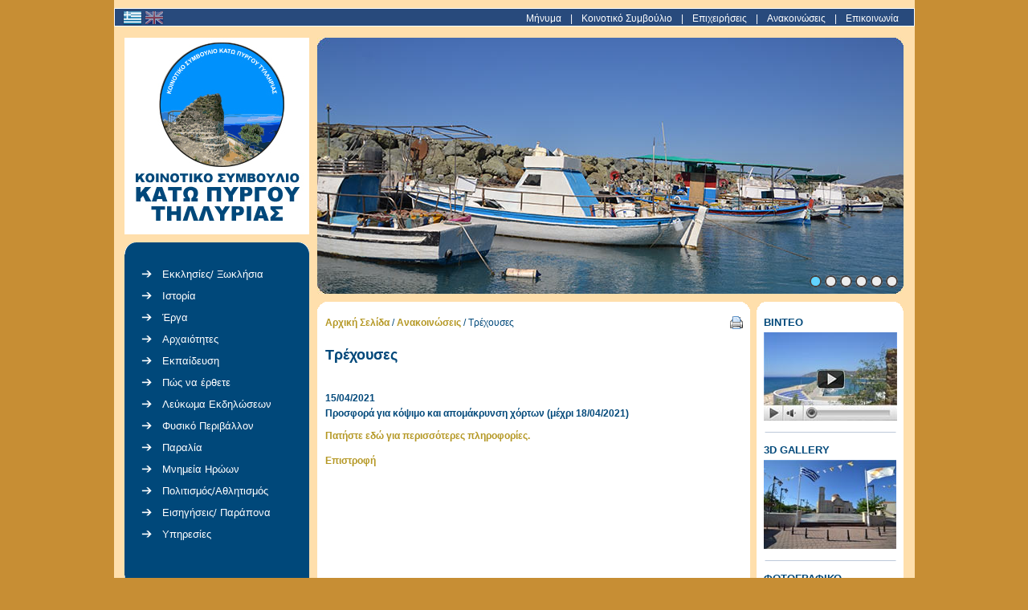

--- FILE ---
content_type: text/html
request_url: https://katopyrgos.org/news/63/15042021.html
body_size: 4324
content:
<!DOCTYPE html PUBLIC "-//W3C//DTD XHTML 1.0 Transitional//EN"
"http://www.w3.org/TR/xhtml1/DTD/xhtml1-transitional.dtd">
<html xmlns="http://www.w3.org/1999/xhtml" xml:lang="gr" lang="gr">


<!-- Mirrored from www.katopyrgos.org/news/61/102/23-11-2020/d,secondpage-GR by HTTrack Website Copier/3.x [XR&CO'2014], Mon, 04 Jan 2021 09:04:12 GMT -->
<!-- Added by HTTrack --><meta http-equiv="content-type" content="text/html;charset=utf-8" /><!-- /Added by HTTrack -->
<head>
<title>Kato Pyrgos - Τρέχουσες</title>
<base  />
<meta http-equiv="Content-Type" content="text/html; charset=utf-8" />

<link rel="stylesheet" type="text/css" href="../../../../tmp/cache/stylesheet_combined_ab17a2f6a12e67c3d848df70f3792a2e.css" />
<link rel="stylesheet" type="text/css" href="../../../../tmp/cache/stylesheet_combined_b39933f9bba94c04771db0412f38534b.css" media="print" />
<link rel="stylesheet" type="text/css" href="../../../../tmp/cache/stylesheet_combined_a0e3fe91fdfe57af08d346f32d54b565.css" media="all" />


<!--css for show1-->
 
<link rel="stylesheet" type="text/css" href="../../../../modules/Showtime/templates/nivoslider/nivo-slider.css" /> 
<link rel="stylesheet" type="text/css" href="../../../../modules/Showtime/templates/css/Show_1.css" />
<!--LOAD SHOWTIME jQuery-->
<script type="text/javascript" src="../../../../modules/Showtime/templates/jquery/jquery-1.4.2.js" ></script>
<script type="text/javascript" src="../../../../modules/Showtime/templates/jquery/jquery.cycle.all.min.js" ></script>
<!--END SHOWTIME-->
</head>
<body>
<table width="997" border="0" align="center" cellpadding="0" cellspacing="0">
  <tr>
    <td bgcolor="#ffdfac"><table width="997" border="0" cellspacing="0" cellpadding="0">
      <tr>
        <td><img src="../../../../images/spacer.gif" width="1" height="10" /></td>
      </tr>
      <tr>
        <td width="997" height="23" align="left" class="menuback"><table width="974" border="0" align="center" cellpadding="0" cellspacing="0">
      <tr>
        <td width="270" align="left"><span class="pagetext">                                <span class="active">
        <img src="../../../../uploads/images/MleCMS/gr.png" alt="Greek" title="Greek"  />    </span>
                    <a   style="-ms-filter:'progid:DXImageTransform.Microsoft.Alpha(Opacity=50)'; filter: alpha(opacity=50); opacity:.5;" href="../../../../en/announcements-ten/current-len.html">
<img src="../../../../uploads/images/MleCMS/en.png" alt="English" title="English"  /></a>
</span></td>
        <td width="707" align="right">

<div id="navcontainer">
<ul id="navlist">

  <li>
  <a 

 href="../../../../gr/message-tgr.html"><span>Μήνυμα </span></a>
</li>

  <li>
  <a 

 href="../../../../gr/council-tgr.html"><span>Κοινοτικό Συμβούλιο</span></a>
</li>

  <li>
  <a 

 href="../../../../gr/enterprises-tgr.html"><span>Επιχειρήσεις </span></a>
</li>

                    <li class="menuactive3 menuparent3 parent"><a class="menuactive3 menuparent3 parent" 

 href="../../../../gr/announcements-tgr.html"><span>Ανακοινώσεις</span></a>
</li>

  <li>
  <a 

 href="../../../../gr/contact-tgr.html"><span>Επικοινωνία</span></a>

</li>
</ul>
<div class="clearb"></div>
</div>
</td>
      </tr>
    </table></td>
      </tr>
      <tr>
        <td><img src="../../../../images/spacer.gif" width="1" height="10" /></td>
      </tr>
    </table>
      <table width="200" border="0" align="center" cellpadding="0" cellspacing="0">
      <tr>
        <td width="997"><table width="970" border="0" align="center" cellpadding="0" cellspacing="0">
          <tr>
            <td width="230" valign="top"><table width="230" border="0" cellspacing="0" cellpadding="0">
              <tr>
                <td><a href="../../../../gr.html"><img src="../../../../images/logoGR.jpg" width="230" height="245" /></a></td>
              </tr>
              <tr>
                <td><img src="../../../../images/spacer.gif" width="1" height="10" /></td>
              </tr>
              <tr>
                <td><table width="230" border="0" cellspacing="0" cellpadding="0">
                  <tr>
                    <td><img src="../../../../images/left_top.gif" width="230" height="15" /></td>
                  </tr>
                  <tr>
                    <td height="400" align="left" valign="top" bgcolor="#00487A">

<div id="menuwrapper">
<ul id="primary-nav">

  <li class="menuparent"><a class="menuparent" 

 href="../../../../gr/churches-chapels-lgr.html"><span>Εκκλησίες/ Ξωκλήσια</span></a>
<ul class="unli">

  <li>
  <a 

 href="../../../../gr/churches-chapels-lgr/kwnstantinouelenis-lgr.html"><span>Εκκλησία Αγίων Κωνσταντίνου &amp; Ελένης</span></a>
</li>

  <li>
  <a 

 href="../../../../gr/churches-chapels-lgr/agiaseirinis-lgr.html"><span>Εκκλησία Αγίας Ειρήνης</span></a>
</li>

  <li>
  <a 

 href="../../../../gr/churches-chapels-lgr/agioustylianou-lgr.html"><span>Εκκλησία Αγίου Στυλιανού</span></a>
</li>

  <li>
  <a 

 href="../../../../gr/churches-chapels-lgr/galoktisti-lgr.html"><span>Ξωκλήσι της Παναγίας της Γαλόκτιστης</span></a>
</li>

  <li>
  <a 

 href="../../../../gr/churches-chapels-lgr/prophetelias-lgr.html"><span>Προφήτης Ηλίας</span></a>
</li></ul>
</li>

  <li>
  <a 

 href="../../../../gr/history-lgr.html"><span>Ιστορία</span></a>
</li>

  <li class="menuparent"><a class="menuparent" 

 href="../../../../gr/projects-lgr.html"><span>Έργα</span></a>
<ul class="unli">

  <li>
  <a 

 href="../../../../gr/projects-lgr/completed-lgr.html"><span>Ολοκληρωμένα </span></a>
</li>

  <li>
  <a 

 href="../../../../gr/projects-lgr/underconstruction-lgr.html"><span>Υπό κατασκευή</span></a>
</li>

  <li>
  <a 

 href="../../../../gr/projects-lgr/scheduled-lgr.html"><span>Προγραμματιζόμενα</span></a>
</li></ul>
</li>

  <li>
  <a 

 href="../../../../gr/ancienties-lgr.html"><span>Αρχαιότητες</span></a>
</li>

  <li>
  <a 

 href="../../../../gr/education-lgr.html"><span>Εκπαίδευση</span></a>
</li>

  <li class="menuparent"><a class="menuparent" 

 href="../../../../gr/howtogethere-lgr.html"><span>Πώς να έρθετε</span></a>
<ul class="unli">

  <li>
  <a 

 href="../../../../gr/howtogethere-lgr/nicosia-lgr.html"><span>Λευκωσία – Κάτω Πύργος </span></a>
</li>

  <li>
  <a 

 href="../../../../gr/howtogethere-lgr/limassol-lgr.html"><span>Λεμεσός – Κάτω Πύργος</span></a>
</li></ul>
</li>

  <li>
  <a 

 href="../../../../gr/eventsarchive-lgr.html"><span>Λεύκωμα Εκδηλώσεων</span></a>
</li>

  <li>
  <a 

 href="../../../../gr/environment-lgr.html"><span>Φυσικό Περιβάλλον</span></a>
</li>

  <li>
  <a 

 href="../../../../gr/beach-lgr.html"><span>Παραλία</span></a>
</li>

  <li class="menuparent"><a class="menuparent" 

 href="../../../../gr/heroes-lgr.html"><span>Μνημεία Ηρώων</span></a>
<ul class="unli">

  <li>
  <a 

 href="../../../../gr/heroes-lgr/heroes1-lgr.html"><span>Μνημείο Ηρώων 1</span></a>
</li>

  <li>
  <a 

 href="../../../../gr/heroes-lgr/heroes2-lgr.html"><span>Μνημείο Ηρώων 2</span></a>
</li>

  <li>
  <a 

 href="../../../../gr/heroes-lgr/heroes3-lgr.html"><span>Μνημείο Ηρώων 3</span></a>
</li></ul>
</li>

  <li>
  <a 

 href="../../../../gr/culturesports-lgr.html"><span>Πολιτισμός/Αθλητισμός</span></a>
</li>

  <li>
  <a 

 href="../../../../gr/suggestions-lgr.html"><span>Εισηγήσεις/ Παράπονα</span></a>
</li>

  <li>
  <a 

 href="../../../../gr/services-lgr.html"><span>Υπηρεσίες</span></a>

</li>
</ul>
<div class="clearb"></div>
</div>
</td>
                  </tr>
                  <tr>
                    <td><img src="../../../../images/left_bottom.gif" width="230" height="17" /></td>
                  </tr>
                </table></td>
              </tr>
              <tr>
                <td><img src="../../../../images/spacer.gif" width="1" height="10" /></td>
              </tr>
              <tr>
                <td><table width="230" border="0" cellspacing="0" cellpadding="0">
 <tr>
                    <td valign="top"><a href="https://www.facebook.com/pyrgos.tillirias" target="_blank"><img src="../../../../uploads/images/facebook.png" width="230" height="68" /></a></td>
                  </tr>
                  <tr>
                    <td valign="top"><img src="../../../../images/spacer.gif" width="1" height="10" /></td>
                  </tr>                  
<tr>
                    <td valign="top"><a href="../../../../gr/suggestions-lgr.html"><img src="../../../../images/complaintsGR.jpg" width="230" height="68" /></a><a href="#"></a></td>
                  </tr>
                  <tr>
                    <td valign="top"><img src="../../../../images/spacer.gif" width="1" height="10" /></td>
                  </tr>
                  <tr>
                    <td valign="top"><a href="#"><img src="../../../../images/ekk.jpg" width="230" height="69" /></a></td>
                  </tr>
                  <tr>
                    <td valign="top"><img src="../../../../images/spacer.gif" width="1" height="10" /></td>
                  </tr>
                  <tr>
                    <td valign="top"><a href="#"><img src="../../../../images/evillages.jpg" width="230" height="69" /></a></td>
                  </tr>
                  <tr>
                    <td valign="top"><img src="../../../../images/spacer.gif" width="1" height="10" /></td>
                  </tr>
                  <tr>
                    <td valign="top"><a href="#"><img src="../../../../images/lovecyprus.jpg" width="230" height="73" /></a></td>
                  </tr>
                </table></td>
              </tr>
            </table></td>
            <td width="12" valign="top"><img src="../../../../images/spacer.gif" width="10" height="1" /></td>
            <td width="724" align="left" valign="top"><table width="730" border="0" cellspacing="0" cellpadding="0">
              <tr>
                <td><!-- generated by showtime Module start -->
        <script type="text/javascript">
        
        $(document).ready(function(){
			var lastslide=0;
			$('ul#slides_1').cycle({ 
				fx: 'toss',
				speed:    1000, 
				timeout:  5000,
				pager:   '#slideshow_nav_1',
 
				pagerEvent: 'mouseover',
		
				fastOnEvent: false,
				pause: 1,
				pauseOnPagerHover: 1,
				prev: '#prev_1',
				next: '#next_1' 
			});

            $("#slideshow_1").hover(function() {
                $("ul#prevnextnav_1").fadeIn();
            },
                function() {
                $("ul#prevnextnav_1").fadeOut();
            });
           
                });

        
        </script>

        <div id="slideshow_1" class="pics">
                    
                    <ul id="prevnextnav_1">
                    <li id="prev_1"><a href="#">Previous</a></li>
                    <li id="next_1"><a href="#">Next</a></li>
            </ul>
                             <div id="slideshow_nav_1" class="slide_nav_1"></div>
                 
            <ul id="slides_1">
                            <li><img width="730" height="319" style="position:absolute; left:0px; top:0px;" 
					src="../../../../uploads/images/flash/flash1.jpg" alt="" title="flash1.jpg" />
                                    </li>
                             <li><img width="730" height="319" style="position:absolute; left:0px; top:0px;" 
					src="../../../../uploads/images/flash/flash2.jpg" alt="" title="flash2.jpg" />
                                    </li>
                             <li><img width="730" height="319" style="position:absolute; left:0px; top:0px;" 
					src="../../../../uploads/images/flash/flash3.jpg" alt="" title="flash3.jpg" />
                                    </li>
                             <li><img width="730" height="319" style="position:absolute; left:0px; top:0px;" 
					src="../../../../uploads/images/flash/flash4.jpg" alt="" title="flash4.jpg" />
                                    </li>
                             <li><img width="730" height="319" style="position:absolute; left:0px; top:0px;" 
					src="../../../../uploads/images/flash/flash5.jpg" alt="" title="flash5.jpg" />
                                    </li>
                             <li><img width="730" height="319" style="position:absolute; left:0px; top:0px;" 
					src="../../../../uploads/images/flash/flash6.jpg" alt="" title="flash6.jpg" />
                                    </li>
                        </ul>              
        </div> 

<!-- generated by showtime Module end -->
</td>
              </tr>
              <tr>
                <td><img src="../../../../images/spacer.gif" width="1" height="10" /></td>
              </tr>
              <tr>
                <td><table width="730" border="0" cellpadding="0" cellspacing="0">
                  <tr>
                    <td width="544" valign="top" bgcolor="#FFFFFF"><table width="539" border="0" cellspacing="0" cellpadding="0">
                      <tr>
                        <td bgcolor="#FFDFAC"><img src="../../../../images/second_top.gif" width="539" height="18" /></td>
                      </tr>
                      <tr>
                        <td align="left" valign="top" bgcolor="#FFFFFF"><table width="520" border="0" align="center" cellpadding="0" cellspacing="0">
            <tr>
              <td><table width="100%" border="0" align="center" cellpadding="0" cellspacing="0">
                  <tr>
                    <td><table border="0" cellspacing="0" cellpadding="0">
                        <tr>
                          <td align="left"><a href="../../../../index-2.html">Αρχική Σελίδα</a> / <a href="../../../../gr/announcements-tgr.html">Ανακοινώσεις</a> / <span class="lastitem">Τρέχουσες</span></td>
                        </tr>
                    </table></td>
                    <td align="right"><a href="../../../../indexd3b0.html?mact=CMSPrinting,cntnt01,output,0&amp;cntnt01url=aHR0cDovL3d3dy5rYXRvcHlyZ29zLm9yZy9uZXdzLzYxLzEwMi8yMy0xMS0yMDIwL2Qsc2Vjb25kcGFnZS1HUj9zaG93dGVtcGxhdGU9ZmFsc2U%3D&amp;cntnt01pageid=102&amp;cntnt01script=1&amp;cntnt01returnid=102" class="noprint" target='_blank'  rel="nofollow">  <img src="../../../../modules/CMSPrinting/printbutton.gif" title="Print this page" alt="Print this page"  />
</a>
</td>
                  </tr>
              </table></td>
            </tr>
            <tr>
              <td align="left" valign="top"><img src="../../../../images/spacer.gif" width="1" height="10" /></td>
            </tr>
            <tr>
              <td align="left" valign="top"><h1>Τρέχουσες</h1></td>
            </tr>
            <tr>
              <td align="left" valign="top"><img src="../../../../images/spacer.gif" width="1" height="10" /></td>
            </tr>
            <tr>
              <td height="570" align="left" valign="top" class="pagetext">  <br>
    <div id="NewsPostDetailDate">
        15/04/2021</div>
    <strong>Προσφορά για κόψιμο και απομάκρυνση χόρτων (μέχρι 18/04/2021)</strong>

<p><div id="NewsPostDetailContent">
	<div style="text-align: center;">
	  <div align="left"><a href="http://www.katopyrgos.org/news/63/15042021_2a.pdf" target="_blank">Πατήστε εδώ για περισσότερες πληροφορίες.</a></div>
	</div></div></p>


<div id="NewsPostDetailReturnLink"><a href="../../../../gr/announcements-tgr/current-lgr.html">Επιστροφή</a></div>

</td>
            </tr>
            <tr>
              <td align="right" valign="top">&nbsp;</td>
            </tr>
            <tr>
              <td align="right" valign="top"><table border="0" align="right" cellpadding="0" cellspacing="0">
                <tr>
                  <td><!-- AddToAny BEGIN -->
<div class="a2a_kit a2a_kit_size_32 a2a_default_style">
<a class="a2a_dd" href="https://www.addtoany.com/share_save"></a>
<a class="a2a_button_facebook"></a>
<a class="a2a_button_twitter"></a>
<a class="a2a_button_google_plus"></a>
<a class="a2a_button_email"></a></div>
<script type="text/javascript" src="../../../../menu/page.js"></script>
<!-- AddToAny END --></td>
                </tr>
              </table></td>
            </tr>
          </table></td>
                      </tr>

                    </table></td>
                    <td width="10" rowspan="2" valign="top"><img src="../../../../images/spacer.gif" width="8" height="1" /></td>
                    <td width="183" valign="top" bgcolor="#FFFFFF"><table width="183" border="0" cellpadding="0" cellspacing="0">
                      <tr>
                        <td align="left" valign="top" bgcolor="#FFDFAC"><img src="../../../../images/right_top.gif" width="183" height="18" /></td>
                      </tr>
                      <tr>
                        <td align="left" valign="top" bgcolor="#FFFFFF"><table width="164" border="0" align="center" cellpadding="0" cellspacing="0">
                          <tr>
                            <td align="left"><h3>ΒΙΝΤΕΟ</h3></td>
                          </tr>
                          <tr>
                            <td align="left"><img src="../../../../images/spacer.gif" width="1" height="5" /></td>
                          </tr>
                          <tr>
                            <td align="center"><a href="../../../../gr/video-rgr.html"><img src="../../../../images/icon_video.jpg" width="166" height="110" /></a></td>
                          </tr>
                          <tr>
                            <td align="center">&nbsp;</td>
                          </tr>
                          <tr>
                            <td align="center"><img src="../../../../images/line.gif" width="164" height="1" /></td>
                          </tr>
                          <tr>
                            <td align="center">&nbsp;</td>
                          </tr>
                          <tr>
                            <td align="left"><h3>3D GALLERY</h3></td>
                          </tr>
                          <tr>
                            <td align="left"><img src="../../../../images/spacer.gif" width="1" height="5" /></td>
                          </tr>
                          <tr>
                            <td align="center"><a href="../../../../gr/3d-rgr.html"><img src="../../../../images/icon_3d.jpg" width="165" height="111" /></a></td>
                          </tr>
                          <tr>
                            <td align="center">&nbsp;</td>
                          </tr>
                          <tr>
                            <td align="center"><img src="../../../../images/line.gif" width="164" height="1" /></td>
                          </tr>
                          <tr>
                            <td align="center">&nbsp;</td>
                          </tr>
                          <tr>
                            <td align="left"><h3>ΦΩΤΟΓΡΑΦΙΚΟ ΑΛΜΠΟΥΜ</h3></td>
                          </tr>
                          <tr>
                            <td align="left"><img src="../../../../images/spacer.gif" width="1" height="5" /></td>
                          </tr>
                          <tr>
                            <td align="center"><a href="../../../../gr/photo-gallery-rgr.html"><img src="../../../../images/icon_photo.jpg" width="158" height="120" /></a></td>
                          </tr>
                        </table></td>
                      </tr>
                    </table></td>
                  </tr>
                  <tr>
                    <td valign="top"><img src="../../../../images/second_bottom.gif" width="539" height="18" /></td>
                    <td valign="top"><img src="../../../../images/right_bottom.gif" width="183" height="18" /></td>
                  </tr>
                </table></td>
              </tr>
            </table></td>
          </tr>
        </table></td>
      </tr>
    </table></td>
  </tr>
  <tr>
    <td><img src="../../../../images/curvefooter.gif" width="997" height="17" /></td>
  </tr>
</table>
<script defer src="https://static.cloudflareinsights.com/beacon.min.js/vcd15cbe7772f49c399c6a5babf22c1241717689176015" integrity="sha512-ZpsOmlRQV6y907TI0dKBHq9Md29nnaEIPlkf84rnaERnq6zvWvPUqr2ft8M1aS28oN72PdrCzSjY4U6VaAw1EQ==" data-cf-beacon='{"version":"2024.11.0","token":"d482f70834fa44da87c862f453f34107","r":1,"server_timing":{"name":{"cfCacheStatus":true,"cfEdge":true,"cfExtPri":true,"cfL4":true,"cfOrigin":true,"cfSpeedBrain":true},"location_startswith":null}}' crossorigin="anonymous"></script>
</body>

<!-- Mirrored from www.katopyrgos.org/news/61/102/23-11-2020/d,secondpage-GR by HTTrack Website Copier/3.x [XR&CO'2014], Mon, 04 Jan 2021 09:04:13 GMT -->
</html>


--- FILE ---
content_type: text/css
request_url: https://katopyrgos.org/tmp/cache/stylesheet_combined_ab17a2f6a12e67c3d848df70f3792a2e.css
body_size: 2726
content:
body {
    margin-left: 0px;
	margin-top: 0px;
	margin-right: 0px;
	margin-bottom: 0px;
	background-color: #c78e34;
}
a:link {
	font-family: Arial, Helvetica, sans-serif;
	font-size: 12px;
	font-weight: bold;
	color: #b59825;
	text-decoration: none;
}
a:hover {
	font-family: Arial, Helvetica, sans-serif;
	font-size: 12px;
	font-weight: bold;
	color: #000000;
	text-decoration: none;
}
a:visited {
	font-family: Arial, Helvetica, sans-serif;
	font-size: 12px;
	font-weight: bold;
	color: #b59825;
	text-decoration: none;
}
a:active {
	font-family: Arial, Helvetica, sans-serif;
	font-size: 12px;
	font-weight: bold;
	color: #b59825;
	text-decoration: none;
}
a.whitelink {
	font-family: Arial, Helvetica, sans-serif;
	font-size: 12px;
	font-weight: normal;
	color: #ffffff;
	text-decoration: none;
}
a.whitelink:hover {
	font-family: Arial, Helvetica, sans-serif;
	font-size: 12px;
	font-weight: normal;
	color: #000000;
	text-decoration: none;
}
a img {border:0px solid; text-decoration:none}

.imageborder {
	border: 1px solid #9e621e;
}

td {
	font-family: Arial, Helvetica, sans-serif;
	font-size: 12px;
	font-weight: normal;
	color: #00487a;
	text-decoration: none;
	}

h1 {
	font-family: Arial, Helvetica, sans-serif;
	font-size: 18px;
	font-weight: bold;
	color: #00487a;
	text-decoration: none;
}

h2 {
	font-family: Arial, Helvetica, sans-serif;
	font-size: 13px;
	font-weight: bold;
	color: #6b4514;
	text-decoration: none;
	margin: 0px;
	padding: 0px;
}
h3 {
	font-family: Arial, Helvetica, sans-serif;
	font-size: 13px;
	font-weight: bold;
	color: #00487a;
	text-decoration: none;
	margin: 0px;
	padding: 0px;
}
.middleboxback{
	background-image: url(../../images/middlebox.gif);
	background-repeat: no-repeat;
}
.welcomeback{
	background-image: url(../../uploads/images/welcome_back.png);
	background-repeat: no-repeat;
}
.menuback{
	background-image: url(../../images/menu_back.gif);
	background-repeat: no-repeat;
}

/* Stylesheet: main Modified On 2019-04-16 09:52:13 */
/* The wrapper determines the width of the menu elements */
#menuwrapper {
/* just smaller than it's containing div */
	width: 95%;
	margin-left: 20px;
    margin-bottom: 0px;	
    margin-top: 10px;
}
/* Unless you know what you do, do not touch this */
#primary-nav, #primary-nav ul {
/* remove any default bullets */
	list-style: none;
	margin: 0px;
	padding: 0px;
/* make sure it fills out */
	width: 100%;
/* just a little bump */
	margin-left: 1px;
}
#primary-nav ul {
/* make the ul stay in place so when we hover it lets the drops go over the content below else it will push everything below out of the way */
	position: absolute;
/* just a little bump down for second level ul */
	top: 5px;
/* keeps the left side of this ul on the right side of the one it came out of */
	left: 100%;
/* keeps it hidden till hover event */
	display: none;
}
#primary-nav ul ul {
/* no bump down for third level ul */
	top: 0px;
}
#primary-nav li {
/* negative bottom margin pulls them together, images look like one border between */
	margin-bottom: -1px;
/* keeps within it's container */
	position: relative;
/* bottom padding pushes "a" up enough to show our image */
	padding: 0px 0px 0px 0px;
/* you can set your own image here */
	background: url(../../images/arrow_left.gif) no-repeat left;
}
#primary-nav li li {
/* you can set your width here, if no width or set auto it will only be as wide as the text in it  */
	width: 220px;
	padding: 0px;
/* removes first level li image */
	background-image: none;
}
/* Styling the basic apperance of the menu "a" elements */
ul#primary-nav li a {
/* specific font size, this could be larger or smaller than default font size */
	font-family: Arial, Helvetica, sans-serif;
	font-size: 13px;
/* make sure we keep the font normal */
	font-weight: normal;
/* set default link colors */
	color: #ffffff;
/* pushes li out from the text, sort of like making links a certain size, if you give them a set width and/or height you may limit you ability to have as much text as you need */
	padding: 0.5em 0.5em 0.5em 0.5em;
/* makes it hold a shape */
	display: block;
/* removes underline from default link setting */
	text-decoration: none;
/* you can set your own image here this is tall enough to cover text heavy links */
/*	background: url(uploads/ngrey/libk.gif) no-repeat right top;*/
}
ul#primary-nav a span {
/* makes it hold a shape */
	display: block;
/* pushes text to right */
	padding-left: 1.5em;
}
ul#primary-nav li a:hover {
/* stops image flicker in some browsers */
/*	background: url(uploads/ngrey/libk.gif) no-repeat right top;*/
/* changes text color on hover */
	color: #c78e34;
}
ul#primary-nav li li a:hover {
/* you can set your own image here, second level "a" */
/*	background:  url(uploads/ngrey/darknav.png) repeat-x left center;*/
/* contrast color to image behind it */
	color: #9e621e;
}
ul#primary-nav li a.menuactive {
/* black and bold to set it off from non active */
	color: #000000;
	font-weight: normal;
}
ul#primary-nav li li a.menuactive {
/* contrast color to image behind it, set below - */
	color: #9e621e;
/* not bold as text color and image behind it set it off from non active */
	font-weight: normal;
}
ul#primary-nav li ul a {
/* insures alignment */
	text-align: left;
	margin: 0px;
/* relative to it's container */
	position: relative;
/* more padding to left than default */
	padding: 6px 3px 6px 15px;
	font-weight: normal;
/* darker than first level "a" */
	color: #000;
/* removes any borders that may have been set in first level */
	border-top: 0 none;
	border-right: 0 none;
	border-left: 0 none;
/* removes image set in first level "a" */
	background: none;
}
ul#primary-nav li ul {
/* very lite grey color, by now you should know what the rest mean */
	background: #F3F5F5;
	margin: 0px;
	padding: 0px;
	position: absolute;
	width: auto;
	height: auto;
	display: none;
	position: absolute;
	z-index: 1000;
	border-top: 1px solid #A5B9C0;
	border-right: 1px solid #A5B9C0;

	border-bottom: 1px solid #A5B9C0;
	border-left: 1px solid #A5B9C0;
	/*Info: The opacity property is  CSS3, however, will be valid just in CSS 3.1) http://jigsaw.w3.org/css-validator2) More Options chose CSS3 3) is full validate;)
	opacity: 0.95; */
/* CSS 3 */
}
/* Fixes IE7 bug */
#primary-nav li, #primary-nav li.menuparent {
	min-height: 1em;
}
/* Styling the basic apperance of the second level active page elements (shows what page in the menu is being displayed) */
#primary-nav li li.menuactive, #primary-nav li.menuactive.menuparenth li.menuactive {
/* set your image here, dark grey image with white text set above*/
/*	background:  url(uploads/ngrey/darknav.png) repeat-x left center;*/
}
#primary-nav li.menuparent span {
/* padding on left for image */
	padding-left: 1.5em;
/* down arrow to note it has children, left side of text */
	background: url(uploads/ngrey/parent.html) no-repeat right center;
}
#primary-nav li.menuparent:hover li.menuparent span {
/* remove left padding as image is on right side of text */
	padding-left: 0;
/* right arrow to note it has children, right side of text */
	background: url(uploads/ngrey/parent.html) no-repeat right center;
}
#primary-nav li.menuparenth li.menuparent span,
#primary-nav li.menuparenth li.menuparenth span {
/* same as above but this is for IE6, gif image as it can't handle transparent png */
	padding-left: 0;
	background: url(uploads/ngrey/parent-2.html) no-repeat right center;
}
#primary-nav li.menuparenth span,
#primary-nav li.menuparent:hover span,
#primary-nav li.menuparent.menuactive span,
#primary-nav li.menuparent.menuactiveh span, {
/* right arrow to note hover */
	background: url(uploads/ngrey/parent.html) no-repeat left center;
}
#primary-nav li li span,
#primary-nav li.menuparent li span,
#primary-nav li.menuparent:hover li span,
#primary-nav li.menuparenth li span,
#primary-nav li.menuparenth li.menuparenth li span,
#primary-nav li.menuparent li.menuparent li span,
#primary-nav li.menuparent li.menuparent:hover li span  {
/* removes any images set above unless it's a parent or active parent */
	background:  none;
/* removes padding that is used for arrows */
	padding-left: 0px;
}
/* IE6 flicker fix */
#primary-nav li.menuh,
#primary-nav li.mnuparenth,
#primary-nav li.mnuactiveh {
	background: url(uploads/ngrey/libk.html) no-repeat right top;
	color: #899092
}
#primary-nav li:hover li a {
/* removes any images set above unless it's a parent or active parent */
	background:  none;
	color: #000;
}
/* The magic - set to work for up to a 3 level menu, but can be increased unlimited, for fourth level add
#primary-nav li:hover ul ul ul,
#primary-nav li.menuparenth ul ul ul,
*/
#primary-nav ul,
#primary-nav li:hover ul,
#primary-nav li:hover ul ul,
#primary-nav li.menuparenth ul,
#primary-nav li.menuparenth ul ul {
	display: none;
}
/* for fourth level add
#primary-nav ul ul ul li:hover ul,
#primary-nav ul ul ul li.menuparenth ul,
*/
#primary-nav li:hover ul,
#primary-nav ul li:hover ul,
#primary-nav ul ul li:hover ul,
#primary-nav li.menuparenth ul,
#primary-nav ul li.menuparenth ul,
#primary-nav ul ul li.menuparenth ul {
	display: block;
}
/* IE Hack, will cause the css to not validate */
#primary-nav li,
#primary-nav li.menuparenth {
	_float: left;
	_height: 1%;
}
#primary-nav li a {
	_height: 1%;
}
/* BIG NOTE: I didn't do anything to these 2, never tested */
#primary-nav li.sectionheader {
	border-left: 1px solid #006699;
	border-top: 1px solid #006699;
	font-size: 130%;
	font-weight: bold;
	padding: 1.5em 0 0.8em 0.5em;
	background-color: #fff;
	margin: 0;
	width: 100%;
}
/* separator */
#primary-nav li hr.separator {
	display: block;
	height: 0.5em;
	color: #abb0b6;
	background-color: #abb0b6;
	width: 100%;
	border: 0;
	margin: 0;
	padding: 0;
	border-top: 1px solid #006699;
	border-right: 1px solid #006699;
}
/* Stylesheet: menu-vertical Modified On 2014-03-31 18:56:56 */
#navcontainer { margin-left: 30px; }

 /*Fat Erik's Pipelist*/
 #navlist
 {
 list-style: none;
 padding: 0;
 margin: 0;
 }

 #navlist li
 {
 display: inline;
 padding: 0;
 margin: 0;
 }


 #navlist li:before { content: "| "; color:#FFFFFF;  }
 #navlist li:first-child:before { content: ""; }

 /*IE workaround*/
 /*All IE browsers*/
 * html #navlist li
 {
 border-left: 1px solid white;
 padding: 0 0.4em 0 0.4em;
 margin: 0 0.4em 0 -0.4em;
 }


ul#navlist li a {
/* font size of all links */
    font-family: Arial, Helvetica, sans-serif;
    font-size: 12px;
	font-weight: normal;
	color: #ffffff;
	padding-right: 8px;
	padding-left: 8px;
	}
	
	
ul#navlist li a:hover {

/*Add background color to main menu on hover*/
	/*background-color: #f9a13a;*/ 
/* Mouseover color for main menu links */
	color: #000000;
}
	
	
	
 /*Win IE browsers - hide from Mac IE\*/
 * html #navlist { height: 1%; }

 * html #navlist li
 {
 display: block;
 float: left;
 }

 /*End hide*/
 /*Mac IE 5*/
 * html #navlist li:first-child { border-left: 0; }
/* Stylesheet: menu-horizontal Modified On 2014-03-31 18:55:08 */


--- FILE ---
content_type: text/css
request_url: https://katopyrgos.org/modules/Showtime/templates/css/Show_1.css
body_size: 382
content:

                div#slideshow_nav_1{
                        position:absolute;
                        z-index: 10;
                        bottom:0;
                        right:0;
                        padding:5px;
                }
                .slide_nav_1 {
                        clear:both;
                        margin:5px 0;
                }
                .slide_nav_1 a {
                            -webkit-border-radius: 8px;
                            -moz-border-radius: 8px; 
                            border-radius: 8px;
                        background:none repeat scroll 0 0 #ededed;
                        border:2px solid #444040;
                        color:#ededed!important;
                        font-size:1px;
                        font-weight:bold;
                        margin:2px;
                        padding:5px 5px;
                        line-height:10px;
                        text-decoration:none;
                }
                .slide_nav_1 a.activeSlide {
                        background:none repeat scroll 0 0 #61d3ff;
                        color:#61d3ff !important;
                }
                .slide_nav_1 a:focus {
                        outline:medium none;
                }

                div#slideshow_1 {
                        width:730px; height: 319px; /*padding: 15px 0 0 12px;*/
                        position: relative; z-index: 5;
                        overflow: hidden;
                        margin: 0 auto;
                        background:#000000;
                }
                        div#slideshow_1 img{
                                border:none!important;
                                padding:0;
                                margin:0;
                        }
                        div#slideshow_1 ul#prevnextnav_1 {
                                padding: 0;
                                display: none;
                                list-style: none;
                                position: relative; top: 155px; z-index: 15;
                                outline:medium none;
                                margin:0;
                        }
                                div#slideshow_1 ul#prevnextnav_1 li#prev_1 {
                                        position:absolute; left:37px; margin: 0;padding: 0;
                                }
                                div#slideshow_1 ul#prevnextnav_1 li#next_1 {
                                        position:absolute; left:654px; margin: 0 20px 0 0;padding: 0;
                                }
                                div#slideshow_1 ul#prevnextnav_1 li a {
                                        display: block; width: 40px; height: 40px; text-indent: -9999px;
                                }
                                        div#slideshow_1 ul#prevnextnav_1 li#prev_1 a {

                                                background: url(../jquery/images/prev_40.png);

                                        }
                                        div#slideshow_1 ul#prevnextnav_1 li#next_1 a {

                                                background: url(../jquery/images/next_40.png);

                                        }

                        div#slideshow_1 ul#slides_1{
                                list-style: none;padding: 0; margin:0; z-index:5;
                                width:730px; height: 319px;
                        }
                                div#slideshow_1 ul#slides_1 li {
                                        width:730px; height: 319px;
                                        margin: 0 0 20px 0;
                                }

                a {outline: none; }

--- FILE ---
content_type: text/css
request_url: https://katopyrgos.org/tmp/cache/stylesheet_combined_b39933f9bba94c04771db0412f38534b.css
body_size: -59
content:
@charset "utf-8";
 
body {
	color: #000 !important;
	background-color: #fff !important;
	font-family: Arial;
	border: 0 !important;
}
* {
	border: 0 !important;
}
.accessibility, 
.noprint {
	display: none !important;
}
div#content, 
div#main {
	display: block !important;
	width: 100% !important;
	border: 0 !important;
	padding: 1em !important;
}
div#mainNav, 
div#sliderWrapper, 
div#sidebar, 
div#footerNav, 
div.footer-icons, 
div.breadcrumbs, 
a.to-top {
	display: none !important;
}
img {
	float: none;
}
/* Stylesheet: print Modified On 2014-03-27 08:56:48 */
